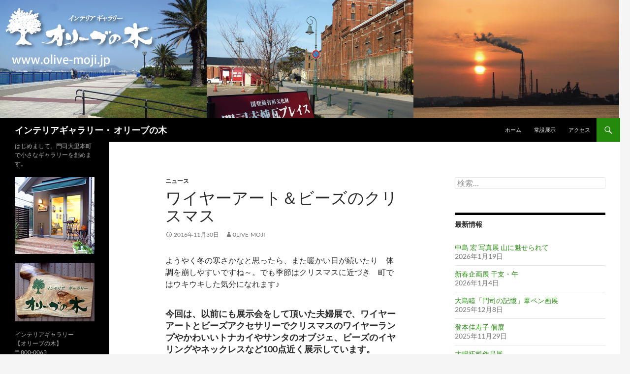

--- FILE ---
content_type: text/html; charset=UTF-8
request_url: http://www.olive-moji.jp/20161130.html/
body_size: 13507
content:
<!DOCTYPE html>
<!--[if IE 7]>
<html class="ie ie7" lang="ja">
<![endif]-->
<!--[if IE 8]>
<html class="ie ie8" lang="ja">
<![endif]-->
<!--[if !(IE 7) & !(IE 8)]><!-->
<html lang="ja">
<!--<![endif]-->
<head>
	<meta charset="UTF-8">
	<meta name="viewport" content="width=device-width">
	<title>ワイヤーアート＆ビーズのクリスマス | インテリアギャラリー・ オリーブの木</title>
	<link rel="profile" href="https://gmpg.org/xfn/11">
	<link rel="pingback" href="http://www.olive-moji.jp/wp/xmlrpc.php">
	<!--[if lt IE 9]>
	<script src="http://www.olive-moji.jp/wp/wp-content/themes/twentyfourteen/js/html5.js?ver=3.7.0"></script>
	<![endif]-->
	<meta name='robots' content='max-image-preview:large' />
<link rel="alternate" type="application/rss+xml" title="インテリアギャラリー・ オリーブの木 &raquo; フィード" href="http://www.olive-moji.jp/feed/" />
<link rel="alternate" type="application/rss+xml" title="インテリアギャラリー・ オリーブの木 &raquo; コメントフィード" href="http://www.olive-moji.jp/comments/feed/" />
<script>
window._wpemojiSettings = {"baseUrl":"https:\/\/s.w.org\/images\/core\/emoji\/14.0.0\/72x72\/","ext":".png","svgUrl":"https:\/\/s.w.org\/images\/core\/emoji\/14.0.0\/svg\/","svgExt":".svg","source":{"concatemoji":"http:\/\/www.olive-moji.jp\/wp\/wp-includes\/js\/wp-emoji-release.min.js?ver=6.3.7"}};
/*! This file is auto-generated */
!function(i,n){var o,s,e;function c(e){try{var t={supportTests:e,timestamp:(new Date).valueOf()};sessionStorage.setItem(o,JSON.stringify(t))}catch(e){}}function p(e,t,n){e.clearRect(0,0,e.canvas.width,e.canvas.height),e.fillText(t,0,0);var t=new Uint32Array(e.getImageData(0,0,e.canvas.width,e.canvas.height).data),r=(e.clearRect(0,0,e.canvas.width,e.canvas.height),e.fillText(n,0,0),new Uint32Array(e.getImageData(0,0,e.canvas.width,e.canvas.height).data));return t.every(function(e,t){return e===r[t]})}function u(e,t,n){switch(t){case"flag":return n(e,"\ud83c\udff3\ufe0f\u200d\u26a7\ufe0f","\ud83c\udff3\ufe0f\u200b\u26a7\ufe0f")?!1:!n(e,"\ud83c\uddfa\ud83c\uddf3","\ud83c\uddfa\u200b\ud83c\uddf3")&&!n(e,"\ud83c\udff4\udb40\udc67\udb40\udc62\udb40\udc65\udb40\udc6e\udb40\udc67\udb40\udc7f","\ud83c\udff4\u200b\udb40\udc67\u200b\udb40\udc62\u200b\udb40\udc65\u200b\udb40\udc6e\u200b\udb40\udc67\u200b\udb40\udc7f");case"emoji":return!n(e,"\ud83e\udef1\ud83c\udffb\u200d\ud83e\udef2\ud83c\udfff","\ud83e\udef1\ud83c\udffb\u200b\ud83e\udef2\ud83c\udfff")}return!1}function f(e,t,n){var r="undefined"!=typeof WorkerGlobalScope&&self instanceof WorkerGlobalScope?new OffscreenCanvas(300,150):i.createElement("canvas"),a=r.getContext("2d",{willReadFrequently:!0}),o=(a.textBaseline="top",a.font="600 32px Arial",{});return e.forEach(function(e){o[e]=t(a,e,n)}),o}function t(e){var t=i.createElement("script");t.src=e,t.defer=!0,i.head.appendChild(t)}"undefined"!=typeof Promise&&(o="wpEmojiSettingsSupports",s=["flag","emoji"],n.supports={everything:!0,everythingExceptFlag:!0},e=new Promise(function(e){i.addEventListener("DOMContentLoaded",e,{once:!0})}),new Promise(function(t){var n=function(){try{var e=JSON.parse(sessionStorage.getItem(o));if("object"==typeof e&&"number"==typeof e.timestamp&&(new Date).valueOf()<e.timestamp+604800&&"object"==typeof e.supportTests)return e.supportTests}catch(e){}return null}();if(!n){if("undefined"!=typeof Worker&&"undefined"!=typeof OffscreenCanvas&&"undefined"!=typeof URL&&URL.createObjectURL&&"undefined"!=typeof Blob)try{var e="postMessage("+f.toString()+"("+[JSON.stringify(s),u.toString(),p.toString()].join(",")+"));",r=new Blob([e],{type:"text/javascript"}),a=new Worker(URL.createObjectURL(r),{name:"wpTestEmojiSupports"});return void(a.onmessage=function(e){c(n=e.data),a.terminate(),t(n)})}catch(e){}c(n=f(s,u,p))}t(n)}).then(function(e){for(var t in e)n.supports[t]=e[t],n.supports.everything=n.supports.everything&&n.supports[t],"flag"!==t&&(n.supports.everythingExceptFlag=n.supports.everythingExceptFlag&&n.supports[t]);n.supports.everythingExceptFlag=n.supports.everythingExceptFlag&&!n.supports.flag,n.DOMReady=!1,n.readyCallback=function(){n.DOMReady=!0}}).then(function(){return e}).then(function(){var e;n.supports.everything||(n.readyCallback(),(e=n.source||{}).concatemoji?t(e.concatemoji):e.wpemoji&&e.twemoji&&(t(e.twemoji),t(e.wpemoji)))}))}((window,document),window._wpemojiSettings);
</script>
<style>
img.wp-smiley,
img.emoji {
	display: inline !important;
	border: none !important;
	box-shadow: none !important;
	height: 1em !important;
	width: 1em !important;
	margin: 0 0.07em !important;
	vertical-align: -0.1em !important;
	background: none !important;
	padding: 0 !important;
}
</style>
	<link rel='stylesheet' id='wp-block-library-css' href='http://www.olive-moji.jp/wp/wp-includes/css/dist/block-library/style.min.css?ver=6.3.7' media='all' />
<style id='wp-block-library-theme-inline-css'>
.wp-block-audio figcaption{color:#555;font-size:13px;text-align:center}.is-dark-theme .wp-block-audio figcaption{color:hsla(0,0%,100%,.65)}.wp-block-audio{margin:0 0 1em}.wp-block-code{border:1px solid #ccc;border-radius:4px;font-family:Menlo,Consolas,monaco,monospace;padding:.8em 1em}.wp-block-embed figcaption{color:#555;font-size:13px;text-align:center}.is-dark-theme .wp-block-embed figcaption{color:hsla(0,0%,100%,.65)}.wp-block-embed{margin:0 0 1em}.blocks-gallery-caption{color:#555;font-size:13px;text-align:center}.is-dark-theme .blocks-gallery-caption{color:hsla(0,0%,100%,.65)}.wp-block-image figcaption{color:#555;font-size:13px;text-align:center}.is-dark-theme .wp-block-image figcaption{color:hsla(0,0%,100%,.65)}.wp-block-image{margin:0 0 1em}.wp-block-pullquote{border-bottom:4px solid;border-top:4px solid;color:currentColor;margin-bottom:1.75em}.wp-block-pullquote cite,.wp-block-pullquote footer,.wp-block-pullquote__citation{color:currentColor;font-size:.8125em;font-style:normal;text-transform:uppercase}.wp-block-quote{border-left:.25em solid;margin:0 0 1.75em;padding-left:1em}.wp-block-quote cite,.wp-block-quote footer{color:currentColor;font-size:.8125em;font-style:normal;position:relative}.wp-block-quote.has-text-align-right{border-left:none;border-right:.25em solid;padding-left:0;padding-right:1em}.wp-block-quote.has-text-align-center{border:none;padding-left:0}.wp-block-quote.is-large,.wp-block-quote.is-style-large,.wp-block-quote.is-style-plain{border:none}.wp-block-search .wp-block-search__label{font-weight:700}.wp-block-search__button{border:1px solid #ccc;padding:.375em .625em}:where(.wp-block-group.has-background){padding:1.25em 2.375em}.wp-block-separator.has-css-opacity{opacity:.4}.wp-block-separator{border:none;border-bottom:2px solid;margin-left:auto;margin-right:auto}.wp-block-separator.has-alpha-channel-opacity{opacity:1}.wp-block-separator:not(.is-style-wide):not(.is-style-dots){width:100px}.wp-block-separator.has-background:not(.is-style-dots){border-bottom:none;height:1px}.wp-block-separator.has-background:not(.is-style-wide):not(.is-style-dots){height:2px}.wp-block-table{margin:0 0 1em}.wp-block-table td,.wp-block-table th{word-break:normal}.wp-block-table figcaption{color:#555;font-size:13px;text-align:center}.is-dark-theme .wp-block-table figcaption{color:hsla(0,0%,100%,.65)}.wp-block-video figcaption{color:#555;font-size:13px;text-align:center}.is-dark-theme .wp-block-video figcaption{color:hsla(0,0%,100%,.65)}.wp-block-video{margin:0 0 1em}.wp-block-template-part.has-background{margin-bottom:0;margin-top:0;padding:1.25em 2.375em}
</style>
<style id='classic-theme-styles-inline-css'>
/*! This file is auto-generated */
.wp-block-button__link{color:#fff;background-color:#32373c;border-radius:9999px;box-shadow:none;text-decoration:none;padding:calc(.667em + 2px) calc(1.333em + 2px);font-size:1.125em}.wp-block-file__button{background:#32373c;color:#fff;text-decoration:none}
</style>
<style id='global-styles-inline-css'>
body{--wp--preset--color--black: #000;--wp--preset--color--cyan-bluish-gray: #abb8c3;--wp--preset--color--white: #fff;--wp--preset--color--pale-pink: #f78da7;--wp--preset--color--vivid-red: #cf2e2e;--wp--preset--color--luminous-vivid-orange: #ff6900;--wp--preset--color--luminous-vivid-amber: #fcb900;--wp--preset--color--light-green-cyan: #7bdcb5;--wp--preset--color--vivid-green-cyan: #00d084;--wp--preset--color--pale-cyan-blue: #8ed1fc;--wp--preset--color--vivid-cyan-blue: #0693e3;--wp--preset--color--vivid-purple: #9b51e0;--wp--preset--color--green: #24890d;--wp--preset--color--dark-gray: #2b2b2b;--wp--preset--color--medium-gray: #767676;--wp--preset--color--light-gray: #f5f5f5;--wp--preset--gradient--vivid-cyan-blue-to-vivid-purple: linear-gradient(135deg,rgba(6,147,227,1) 0%,rgb(155,81,224) 100%);--wp--preset--gradient--light-green-cyan-to-vivid-green-cyan: linear-gradient(135deg,rgb(122,220,180) 0%,rgb(0,208,130) 100%);--wp--preset--gradient--luminous-vivid-amber-to-luminous-vivid-orange: linear-gradient(135deg,rgba(252,185,0,1) 0%,rgba(255,105,0,1) 100%);--wp--preset--gradient--luminous-vivid-orange-to-vivid-red: linear-gradient(135deg,rgba(255,105,0,1) 0%,rgb(207,46,46) 100%);--wp--preset--gradient--very-light-gray-to-cyan-bluish-gray: linear-gradient(135deg,rgb(238,238,238) 0%,rgb(169,184,195) 100%);--wp--preset--gradient--cool-to-warm-spectrum: linear-gradient(135deg,rgb(74,234,220) 0%,rgb(151,120,209) 20%,rgb(207,42,186) 40%,rgb(238,44,130) 60%,rgb(251,105,98) 80%,rgb(254,248,76) 100%);--wp--preset--gradient--blush-light-purple: linear-gradient(135deg,rgb(255,206,236) 0%,rgb(152,150,240) 100%);--wp--preset--gradient--blush-bordeaux: linear-gradient(135deg,rgb(254,205,165) 0%,rgb(254,45,45) 50%,rgb(107,0,62) 100%);--wp--preset--gradient--luminous-dusk: linear-gradient(135deg,rgb(255,203,112) 0%,rgb(199,81,192) 50%,rgb(65,88,208) 100%);--wp--preset--gradient--pale-ocean: linear-gradient(135deg,rgb(255,245,203) 0%,rgb(182,227,212) 50%,rgb(51,167,181) 100%);--wp--preset--gradient--electric-grass: linear-gradient(135deg,rgb(202,248,128) 0%,rgb(113,206,126) 100%);--wp--preset--gradient--midnight: linear-gradient(135deg,rgb(2,3,129) 0%,rgb(40,116,252) 100%);--wp--preset--font-size--small: 13px;--wp--preset--font-size--medium: 20px;--wp--preset--font-size--large: 36px;--wp--preset--font-size--x-large: 42px;--wp--preset--spacing--20: 0.44rem;--wp--preset--spacing--30: 0.67rem;--wp--preset--spacing--40: 1rem;--wp--preset--spacing--50: 1.5rem;--wp--preset--spacing--60: 2.25rem;--wp--preset--spacing--70: 3.38rem;--wp--preset--spacing--80: 5.06rem;--wp--preset--shadow--natural: 6px 6px 9px rgba(0, 0, 0, 0.2);--wp--preset--shadow--deep: 12px 12px 50px rgba(0, 0, 0, 0.4);--wp--preset--shadow--sharp: 6px 6px 0px rgba(0, 0, 0, 0.2);--wp--preset--shadow--outlined: 6px 6px 0px -3px rgba(255, 255, 255, 1), 6px 6px rgba(0, 0, 0, 1);--wp--preset--shadow--crisp: 6px 6px 0px rgba(0, 0, 0, 1);}:where(.is-layout-flex){gap: 0.5em;}:where(.is-layout-grid){gap: 0.5em;}body .is-layout-flow > .alignleft{float: left;margin-inline-start: 0;margin-inline-end: 2em;}body .is-layout-flow > .alignright{float: right;margin-inline-start: 2em;margin-inline-end: 0;}body .is-layout-flow > .aligncenter{margin-left: auto !important;margin-right: auto !important;}body .is-layout-constrained > .alignleft{float: left;margin-inline-start: 0;margin-inline-end: 2em;}body .is-layout-constrained > .alignright{float: right;margin-inline-start: 2em;margin-inline-end: 0;}body .is-layout-constrained > .aligncenter{margin-left: auto !important;margin-right: auto !important;}body .is-layout-constrained > :where(:not(.alignleft):not(.alignright):not(.alignfull)){max-width: var(--wp--style--global--content-size);margin-left: auto !important;margin-right: auto !important;}body .is-layout-constrained > .alignwide{max-width: var(--wp--style--global--wide-size);}body .is-layout-flex{display: flex;}body .is-layout-flex{flex-wrap: wrap;align-items: center;}body .is-layout-flex > *{margin: 0;}body .is-layout-grid{display: grid;}body .is-layout-grid > *{margin: 0;}:where(.wp-block-columns.is-layout-flex){gap: 2em;}:where(.wp-block-columns.is-layout-grid){gap: 2em;}:where(.wp-block-post-template.is-layout-flex){gap: 1.25em;}:where(.wp-block-post-template.is-layout-grid){gap: 1.25em;}.has-black-color{color: var(--wp--preset--color--black) !important;}.has-cyan-bluish-gray-color{color: var(--wp--preset--color--cyan-bluish-gray) !important;}.has-white-color{color: var(--wp--preset--color--white) !important;}.has-pale-pink-color{color: var(--wp--preset--color--pale-pink) !important;}.has-vivid-red-color{color: var(--wp--preset--color--vivid-red) !important;}.has-luminous-vivid-orange-color{color: var(--wp--preset--color--luminous-vivid-orange) !important;}.has-luminous-vivid-amber-color{color: var(--wp--preset--color--luminous-vivid-amber) !important;}.has-light-green-cyan-color{color: var(--wp--preset--color--light-green-cyan) !important;}.has-vivid-green-cyan-color{color: var(--wp--preset--color--vivid-green-cyan) !important;}.has-pale-cyan-blue-color{color: var(--wp--preset--color--pale-cyan-blue) !important;}.has-vivid-cyan-blue-color{color: var(--wp--preset--color--vivid-cyan-blue) !important;}.has-vivid-purple-color{color: var(--wp--preset--color--vivid-purple) !important;}.has-black-background-color{background-color: var(--wp--preset--color--black) !important;}.has-cyan-bluish-gray-background-color{background-color: var(--wp--preset--color--cyan-bluish-gray) !important;}.has-white-background-color{background-color: var(--wp--preset--color--white) !important;}.has-pale-pink-background-color{background-color: var(--wp--preset--color--pale-pink) !important;}.has-vivid-red-background-color{background-color: var(--wp--preset--color--vivid-red) !important;}.has-luminous-vivid-orange-background-color{background-color: var(--wp--preset--color--luminous-vivid-orange) !important;}.has-luminous-vivid-amber-background-color{background-color: var(--wp--preset--color--luminous-vivid-amber) !important;}.has-light-green-cyan-background-color{background-color: var(--wp--preset--color--light-green-cyan) !important;}.has-vivid-green-cyan-background-color{background-color: var(--wp--preset--color--vivid-green-cyan) !important;}.has-pale-cyan-blue-background-color{background-color: var(--wp--preset--color--pale-cyan-blue) !important;}.has-vivid-cyan-blue-background-color{background-color: var(--wp--preset--color--vivid-cyan-blue) !important;}.has-vivid-purple-background-color{background-color: var(--wp--preset--color--vivid-purple) !important;}.has-black-border-color{border-color: var(--wp--preset--color--black) !important;}.has-cyan-bluish-gray-border-color{border-color: var(--wp--preset--color--cyan-bluish-gray) !important;}.has-white-border-color{border-color: var(--wp--preset--color--white) !important;}.has-pale-pink-border-color{border-color: var(--wp--preset--color--pale-pink) !important;}.has-vivid-red-border-color{border-color: var(--wp--preset--color--vivid-red) !important;}.has-luminous-vivid-orange-border-color{border-color: var(--wp--preset--color--luminous-vivid-orange) !important;}.has-luminous-vivid-amber-border-color{border-color: var(--wp--preset--color--luminous-vivid-amber) !important;}.has-light-green-cyan-border-color{border-color: var(--wp--preset--color--light-green-cyan) !important;}.has-vivid-green-cyan-border-color{border-color: var(--wp--preset--color--vivid-green-cyan) !important;}.has-pale-cyan-blue-border-color{border-color: var(--wp--preset--color--pale-cyan-blue) !important;}.has-vivid-cyan-blue-border-color{border-color: var(--wp--preset--color--vivid-cyan-blue) !important;}.has-vivid-purple-border-color{border-color: var(--wp--preset--color--vivid-purple) !important;}.has-vivid-cyan-blue-to-vivid-purple-gradient-background{background: var(--wp--preset--gradient--vivid-cyan-blue-to-vivid-purple) !important;}.has-light-green-cyan-to-vivid-green-cyan-gradient-background{background: var(--wp--preset--gradient--light-green-cyan-to-vivid-green-cyan) !important;}.has-luminous-vivid-amber-to-luminous-vivid-orange-gradient-background{background: var(--wp--preset--gradient--luminous-vivid-amber-to-luminous-vivid-orange) !important;}.has-luminous-vivid-orange-to-vivid-red-gradient-background{background: var(--wp--preset--gradient--luminous-vivid-orange-to-vivid-red) !important;}.has-very-light-gray-to-cyan-bluish-gray-gradient-background{background: var(--wp--preset--gradient--very-light-gray-to-cyan-bluish-gray) !important;}.has-cool-to-warm-spectrum-gradient-background{background: var(--wp--preset--gradient--cool-to-warm-spectrum) !important;}.has-blush-light-purple-gradient-background{background: var(--wp--preset--gradient--blush-light-purple) !important;}.has-blush-bordeaux-gradient-background{background: var(--wp--preset--gradient--blush-bordeaux) !important;}.has-luminous-dusk-gradient-background{background: var(--wp--preset--gradient--luminous-dusk) !important;}.has-pale-ocean-gradient-background{background: var(--wp--preset--gradient--pale-ocean) !important;}.has-electric-grass-gradient-background{background: var(--wp--preset--gradient--electric-grass) !important;}.has-midnight-gradient-background{background: var(--wp--preset--gradient--midnight) !important;}.has-small-font-size{font-size: var(--wp--preset--font-size--small) !important;}.has-medium-font-size{font-size: var(--wp--preset--font-size--medium) !important;}.has-large-font-size{font-size: var(--wp--preset--font-size--large) !important;}.has-x-large-font-size{font-size: var(--wp--preset--font-size--x-large) !important;}
.wp-block-navigation a:where(:not(.wp-element-button)){color: inherit;}
:where(.wp-block-post-template.is-layout-flex){gap: 1.25em;}:where(.wp-block-post-template.is-layout-grid){gap: 1.25em;}
:where(.wp-block-columns.is-layout-flex){gap: 2em;}:where(.wp-block-columns.is-layout-grid){gap: 2em;}
.wp-block-pullquote{font-size: 1.5em;line-height: 1.6;}
</style>
<link rel='stylesheet' id='biz-cal-style-css' href='http://www.olive-moji.jp/wp/wp-content/plugins/biz-calendar/biz-cal.css?ver=2.2.0' media='all' />
<link rel='stylesheet' id='twentyfourteen-lato-css' href='http://www.olive-moji.jp/wp/wp-content/themes/twentyfourteen/fonts/font-lato.css?ver=20230328' media='all' />
<link rel='stylesheet' id='genericons-css' href='http://www.olive-moji.jp/wp/wp-content/themes/twentyfourteen/genericons/genericons.css?ver=3.0.3' media='all' />
<link rel='stylesheet' id='twentyfourteen-style-css' href='http://www.olive-moji.jp/wp/wp-content/themes/twentyfourteen/style.css?ver=20230808' media='all' />
<link rel='stylesheet' id='twentyfourteen-block-style-css' href='http://www.olive-moji.jp/wp/wp-content/themes/twentyfourteen/css/blocks.css?ver=20230630' media='all' />
<!--[if lt IE 9]>
<link rel='stylesheet' id='twentyfourteen-ie-css' href='http://www.olive-moji.jp/wp/wp-content/themes/twentyfourteen/css/ie.css?ver=20140711' media='all' />
<![endif]-->
<script src='http://www.olive-moji.jp/wp/wp-includes/js/jquery/jquery.min.js?ver=3.7.0' id='jquery-core-js'></script>
<script src='http://www.olive-moji.jp/wp/wp-includes/js/jquery/jquery-migrate.min.js?ver=3.4.1' id='jquery-migrate-js'></script>
<script id='biz-cal-script-js-extra'>
var bizcalOptions = {"holiday_title":"\u4f11\u65e5","temp_holidays":"2015-04-12\r\n2015-04-29\r\n2015-04-30\r\n2015-05-01\r\n2015-05-02\r\n2015-05-03\r\n2015-05-06\r\n2015-08-08\r\n2015-08-09\r\n2015-08-12\r\n2015-08-13\r\n2015-08-14\r\n2015-08-15\r\n2015-08-16\r\n2015-10-09\r\n2015-10-10\r\n2015-10-11\r\n2015-10-12\r\n2015-10-13\r\n2015-12-30\r\n2015-12-31\r\n2016-01-01\r\n2016-01-02\r\n2016-01-03\r\n2016-01-06\r\n2016-08-12\r\n2016-08-13\r\n2016-08-14\r\n2016-08-15\r\n2016-08-17\r\n2016-08-18\r\n2016-08-19\r\n2016-08-20\r\n2016-08-21\r\n2016-08-22\r\n2016-08-23\r\n2016-12-24\r\n2016-12-25\r\n2016-12-28\r\n2016-12-29\r\n2016-12-30\r\n2016-12-31\r\n2017-01-01\r\n2017-01-02\r\n2017-01-03\r\n2017-01-04\r\n2017-01-05\r\n2017-01-0\r\n2020-12-30\r\n2020-12-31\r\n2022-07-24\r\n2022-07-25\r\n2022-07-26\r\n2022-07-27\r\n2022-07-28\r\n2022-07-29\r\n2022-07-30\r\n2022-07-31\r\n2022-08-01\r\n2022-08-02\r\n2022-08-07\r\n2022-08-08\r\n2022-08-09\r\n2022-08-11\r\n2022-08-12\r\n2022-08-13\r\n2022-08-14\r\n2022-08-15\r\n2022-08-16\r\n2023-08-13\r\n2023-08-14\r\n2023-08-15\r\n2023-08-16\r\n2023-08-17\r\n2023-08-18\r\n2023-08-19\r\n2023-08-20\r\n2023-08-27\r\n2023-09-03\r\n2023-09-10\r\n2023-09-17\r\n2023-09-18\r\n2023-09-19\r\n2024-08-04\r\n2024-08-12\r\n2024-08-13\r\n2024-08-14\r\n2024-08-15\r\n2024-08-16\r\n2024-08-17\r\n2024-08-18\r\n2024-08-25\r\n2024-09-01\r\n2024-09-08\r\n2024-09-23\r\n2024-09-29\r\n2024-10-06\r\n2024-10-13\r\n2024-10-20\r\n2024-10-27\r\n2024-11-03\r\n2024-12-08\r\n2024-12-15\r\n2024-12-22\r\n2024-12-23\r\n2024-12-24\r\n2024-12-25\r\n2024-12-26\r\n2024-12-27\r\n2024-12-28\r\n2024-12-29\r\n2024-12-30\r\n2024-12-31\r\n2025-02-02\r\n2025-02-09\r\n2025-02-16\r\n2025-03-02\r\n2025-03-09\r\n2025-03-16\r\n2025-03-30\r\n2025-04-06\r\n2025-04-13\r\n2025-04-20\r\n2025-04-27\r\n2025-05-04\r\n2025-05-11\r\n2025-05-18\r\n2025-05-25\r\n2025-06-01\r\n2025-06-08\r\n2025-06-15\r\n2025-06-22\r\n2025-06-29\r\n2025-07-06\r\n2025-07-13\r\n2025-07-20\r\n2025-07-21\r\n2025-07-27\r\n2025-12-27\r\n2025-12-28\r\n2025-12-29\r\n2025-12-30\r\n2025-12-31\r\n\r\n\r\n","temp_weekdays":"2015-06-23\r\n2016-02-22\r\n","eventday_title":"\u30a4\u30d9\u30f3\u30c8\u958b\u50ac\u65e5","eventday_url":"","eventdays":"2015-05-20\r\n2015-05-23\r\n2015-05-24\r\n2015-05-27\r\n2015-05-28\r\n2015-05-29\r\n2015-05-30\r\n\r\n2015-08-20\r\n2015-08-21\r\n2015-08-22\r\n2015-08-23\r\n2015-05-31\r\n2015-06-03\r\n2015-06-04\r\n2015-06-05\r\n2015-06-06\r\n2015-06-07\r\n2015-06-17\r\n2015-06-18\r\n2015-06-19\r\n2015-06-20\r\n2015-06-23\r\n2015-06-24\r\n2015-06-25\r\n2015-06-26\r\n2015-06-27\r\n2015-06-28\r\n2015-07-24\r\n2015-07-25\r\n2015-09-02\r\n2015-09-03\r\n2015-09-04\r\n2015-09-05\r\n2015-09-06\r\n2015-09-08\r\n2015-09-09\r\n2015-09-10\r\n2015-09-11\r\n2015-09-12\r\n2015-09-13\r\n2015-09-17\r\n2015-09-18\r\n2015-09-19\r\n2015-09-20\r\n2015-09-22\r\n2015-09-23\r\n2015-09-24\r\n2015-09-25\r\n2015-09-26\r\n2015-09-27\r\n2015-10-17\r\n2015-10-28\r\n2015-10-29\r\n2015-10-30\r\n2015-10-31\r\n2015-11-01\r\n2015-11-05\r\n2015-11-06\r\n2015-11-07\r\n2015-11-08\r\n2015-11-10\r\n2015-11-11\r\n2015-11-12\r\n2015-11-13\r\n2015-11-14\r\n2015-11-15\r\n2015-11-22\r\n2015-11-26\r\n2015-11-27\r\n2015-11-28\r\n2015-11-29\r\n2015-12-09\r\n2015-12-10\r\n2015-12-11\r\n2015-12-12\r\n2015-12-13\r\n2015-12-18\r\n2015-12-19\r\n2015-12-20\r\n2015-12-23\r\n2016-01-23\r\n2016-02-18\r\n2016-02-19\r\n2016-02-20\r\n2016-02-21\r\n2016-02-22\r\n2016-02-23\r\n2016-02-24\r\n2016-02-25\r\n2016-02-26\r\n2016-02-27\r\n2016-02-28\r\n2016-03-09\r\n2016-03-10\r\n2016-03-11\r\n2016-03-12\r\n2016-03-13\r\n2016-04-15\r\n2016-04-16\r\n2016-04-17\r\n2016-04-19\r\n2016-04-20\r\n2016-04-21\r\n2016-04-22\r\n2016-04-23\r\n2016-04-24\r\n2016-04-27\r\n2016-04-28\r\n2016-04-29\r\n2016-05-04\r\n2016-05-05\r\n2016-05-06\r\n2016-05-07\r\n2016-05-08\r\n2016-05-11\r\n2016-05-12\r\n2016-05-13\r\n2016-05-14\r\n2016-05-15\r\n2016-05-18\r\n2016-05-19\r\n2016-05-20\r\n2016-05-21\r\n2016-05-22\r\n2016-06-03\r\n2016-06-04\r\n2016-06-05\r\n2016-06-08\r\n2016-06-09\r\n2016-06-10\r\n2016-06-11\r\n2016-06-12\r\n2016-06-14\r\n2016-06-15\r\n2016-06-16\r\n2016-06-17\r\n2016-06-18\r\n2016-06-19\r\n2016-07-06\r\n2016-07-07\r\n2016-07-08\r\n2016-07-09\r\n2016-07-10\r\n2016-07-12\r\n2016-07-13\r\n2016-07-14\r\n2016-07-15\r\n2016-07-16\r\n2016-07-17\r\n2016-07-21\r\n2016-07-22\r\n2016-07-28\r\n2016-08-03\r\n2016-08-04\r\n2016-08-05\r\n2016-08-06\r\n2016-08-07\r\n2016-08-23\r\n2016-08-25\r\n2016-08-26\r\n2016-08-31\r\n2016-09-01\r\n2016-09-02\r\n2016-09-03\r\n2016-09-04\r\n2016-09-07\r\n2016-09-08\r\n2016-09-09\r\n2016-09-10\r\n2016-09-11\r\n2016-09-13\r\n2016-09-14\r\n2016-09-15\r\n2016-09-16\r\n2016-09-17\r\n2016-09-18\r\n2016-09-22\r\n2016-09-23\r\n2016-09-28\r\n2016-09-29\r\n2016-09-30\r\n2016-10-01\r\n2016-10-02\r\n2016-10-05\r\n2016-10-06\r\n2016-10-07\r\n2016-10-08\r\n2016-10-09\r\n2016-10-11\r\n2016-10-12\r\n2016-10-13\r\n2016-10-14\r\n2016-10-15\r\n2016-10-16\r\n2016-10-26\r\n2016-10-27\r\n2016-10-28\r\n2016-10-29\r\n2016-10-30\r\n2016-10-31\r\n2016-11-01\r\n2016-11-02\r\n2016-11-03\r\n2016-11-04\r\n2016-11-05\r\n2016-11-06\r\n2016-11-10\r\n2016-11-11\r\n2016-11-12\r\n2016-11-13\r\n2016-11-15\r\n2016-11-16\r\n2016-11-17\r\n2016-11-24\r\n2016-11-25\r\n2016-11-18\r\n2016-11-19\r\n2016-11-20\r\n2016-11-30\r\n2016-12-01\r\n2016-12-02\r\n2016-12-03\r\n2016-12-04\r\n2016-12-13\r\n2016-12-14\r\n2016-12-15\r\n2016-12-16\r\n2016-12-17\r\n2016-12-18\r\n2016-12-23\r\n2017-01-18\r\n2017-01-19\r\n2017-01-20\r\n2017-01-21\r\n2017-01-22\r\n2017-01-25\r\n2017-01-26\r\n2017-01-27\r\n2017-01-28\r\n2017-01-29\r\n2017-02-10\r\n2017-02-11\r\n2017-02-12\r\n2017-02-16\r\n2017-02-17\r\n2017-02-22\r\n2017-02-23\r\n2017-02-24\r\n2017-02-25\r\n2017-02-26\r\n2017-02-28\r\n2017-03-01\r\n2017-03-02\r\n2017-03-03\r\n2017-03-04\r\n2017-03-05\r\n2017-03-15\r\n2017-03-16\r\n2017-03-17\r\n2017-03-18\r\n2017-03-19\r\n2017-03-23\r\n2017-03-24\r\n2017-04-07\r\n2017-04-08\r\n2017-04-09\r\n2017-04-19\r\n2017-04-20\r\n2017-04-21\r\n2017-04-22\r\n2017-04-23\r\n2017-04-27\r\n2017-04-28\r\n2017-05-10\r\n2017-05-11\r\n2017-05-12\r\n2017-05-13\r\n2017-05-14\r\n2017-05-17\r\n2017-05-18\r\n2017-05-19\r\n2017-05-20\r\n2017-05-21\r\n2017-05-25\r\n2017-05-31\r\n2017-06-01\r\n2017-06-02\r\n2017-06-03\r\n2017-06-04\r\n2017-06-07\r\n2017-06-08\r\n2017-06-09\r\n2017-06-10\r\n2017-06-11\r\n2017-06-14\r\n2017-06-15\r\n2017-06-16\r\n2017-06-17\r\n2017-06-18\r\n2017-06-22\r\n2017-06-23\r\n2017-07-05\r\n2017-07-06\r\n2017-07-07\r\n2017-07-08\r\n2017-07-09\r\n2017-07-12\r\n2017-07-13\r\n2017-07-14\r\n2017-07-15\r\n2017-07-16\r\n2017-07-19\r\n2017-07-20\r\n2017-07-21\r\n2017-07-22\r\n2017-07-23\r\n2017-07-27\r\n2017-07-28\r\n2017-09-28\r\n2017-09-22\r\n2017-10-04\r\n2017-10-05\r\n2017-10-06\r\n2017-10-07\r\n2017-10-08\r\n2017-10-11\r\n2017-10-12\r\n2017-10-13\r\n2017-10-14\r\n2017-10-15\r\n2017-10-18\r\n2017-10-19\r\n2017-10-20\r\n2017-10-21\r\n2017-10-22\r\n2017-10-26\r\n2017-10-27\r\n2017-10-31\r\n2017-11-01\r\n2017-11-02\r\n2017-11-03\r\n2017-11-04\r\n2017-11-05\r\n2017-11-07\r\n2017-11-08\r\n2017-11-09\r\n2017-11-10\r\n2017-11-11\r\n2017-11-12\r\n2017-11-15\r\n2017-11-16\r\n2017-11-17\r\n2017-11-18\r\n2017-11-19\r\n2017-11-21\r\n2017-11-24\r\n2017-12-01\r\n2017-12-02\r\n2017-12-03\r\n2017-12-06\r\n2017-12-07\r\n2017-12-08\r\n2017-12-09\r\n2017-12-10\r\n2017-12-13\r\n2017-12-14\r\n2017-12-15\r\n2017-12-16\r\n2017-12-17\r\n2017-12-20\r\n2017-12-21\r\n2017-12-22\r\n2017-12-23\r\n2017-12-24\r\n2018-01-17\r\n2018-01-18\r\n2018-01-19\r\n2018-01-20\r\n2018-01-21\r\n2018-01-26\r\n2018-02-21\r\n2018-02-22\r\n2018-02-23\r\n2018-02-24\r\n2018-02-25\r\n2018-02-27\r\n2018-02-28\r\n2018-03-01\r\n2018-03-02\r\n2018-03-03\r\n2018-03-04\r\n2018-03-14\r\n2018-03-15\r\n2018-03-16\r\n2018-03-17\r\n2018-03-18\r\n2018-03-22\r\n2018-03-23\r\n2018-04-11\r\n2018-04-12\r\n2018-04-13\r\n2018-04-14\r\n2018-04-15\r\n2018-04-19\r\n2018-04-20\r\n2018-04-25\r\n2018-04-26\r\n2018-04-27\r\n2018-04-28\r\n2018-04-29\r\n2018-04-30\r\n2018-05-02\r\n2018-05-03\r\n2018-05-04\r\n2018-05-05\r\n2018-05-06\r\n2018-05-16\r\n2018-05-17\r\n2018-05-18\r\n2018-05-19\r\n2018-05-20\r\n2018-05-24\r\n2018-05-25\r\n2018-05-30\r\n2018-05-31\r\n2018-06-01\r\n2018-06-02\r\n2018-06-03\r\n2018-06-13\r\n2018-06-14\r\n2018-06-15\r\n2018-06-16\r\n2018-06-17\r\n2018-06-20\r\n2018-06-21\r\n2018-06-22\r\n2018-06-23\r\n2018-06-24\r\n2018-06-28\r\n2018-06-29\r\n2018-07-04\r\n2018-07-05\r\n2018-07-06\r\n2018-07-07\r\n2018-07-08\r\n2018-07-11\r\n2018-07-12\r\n2018-07-13\r\n2018-07-14\r\n2018-07-15\r\n2018-07-19\r\n2018-07-20\r\n2018-07-25\r\n2018-07-26\r\n2018-07-27\r\n2018-07-28\r\n2018-07-29\r\n2018-08-01\r\n2018-08-02\r\n2018-08-03\r\n2018-08-04\r\n2018-08-05\r\n2018-08-24\r\n2018-08-29\r\n2018-08-30\r\n2018-08-31\r\n2018-09-01\r\n2018-09-02\r\n2018-09-04\r\n2018-09-05\r\n2018-09-06\r\n2018-09-07\r\n2018-09-08\r\n2018-09-09\r\n2018-09-11\r\n2018-09-12\r\n2018-09-13\r\n2018-09-14\r\n2018-09-15\r\n2018-09-16\r\n2018-09-27\r\n2018-09-28\r\n2019-01-09\r\n2019-01-10\r\n2019-01-11\r\n2019-01-12\r\n2019-01-13\r\n2019-01-16\r\n2019-01-17\r\n2019-01-18\r\n2019-01-19\r\n2019-01-20\r\n2019-01-25\r\n2019-02-06\r\n2019-02-07\r\n2019-02-08\r\n2019-02-09\r\n2019-02-10\r\n2019-02-14\r\n2019-02-20\r\n2019-02-21\r\n2019-02-22\r\n2019-02-23\r\n2019-02-24\r\n2019-02-26\r\n2019-02-27\r\n2019-02-28\r\n2019-03-01\r\n2019-03-02\r\n2019-03-03\r\n2019-03-06\r\n2019-03-07\r\n2019-03-08\r\n2019-03-09\r\n2019-03-10\r\n2019-03-12\r\n2019-03-13\r\n2019-03-14\r\n2019-03-15\r\n2019-03-16\r\n2019-03-17\r\n2019-03-21\r\n2019-03-27\r\n2019-03-28\r\n2019-03-29\r\n2019-03-30\r\n2019-03-31\r\n2019-04-03\r\n2019-04-04\r\n2019-04-05\r\n2019-04-06\r\n2019-04-07\r\n2019-04-10\r\n2019-04-11\r\n2019-04-12\r\n2019-04-13\r\n2019-04-14\r\n2019-04-17\r\n2019-04-18\r\n2019-04-19\r\n2019-04-20\r\n2019-04-21\r\n2019-04-25\r\n2019-04-26\r\n2019-05-01\r\n2019-05-02\r\n2019-05-03\r\n2019-05-04\r\n2019-05-05\r\n2019-05-06\r\n2019-05-08\r\n2019-05-09\r\n2019-05-10\r\n2019-05-11\r\n2019-05-12\r\n2019-05-23\r\n2019-05-24\r\n2019-06-11\r\n2019-06-12\r\n2019-06-13\r\n2019-06-14\r\n2019-06-15\r\n2019-06-16\r\n2019-06-19\r\n2019-06-20\r\n2019-06-21\r\n2019-06-22\r\n2019-06-23\r\n2019-06-27\r\n2019-06-28\r\n2019-07-10\r\n2019-07-11\r\n2019-07-12\r\n2019-07-13\r\n2019-07-14\r\n2019-07-17\r\n2019-07-18\r\n2019-07-19\r\n2019-07-20\r\n2019-07-21\r\n2019-07-25\r\n2019-07-26\r\n2019-08-01\r\n2019-08-02\r\n2019-08-03\r\n2019-08-04\r\n2019-08-07\r\n2019-08-08\r\n2019-08-09\r\n2019-08-10\r\n2019-08-11\r\n2019-08-21\r\n2019-08-22\r\n2019-08-23\r\n2019-08-24\r\n2019-08-25\r\n2019-08-27\r\n2019-08-28\r\n2019-08-29\r\n2019-08-30\r\n2019-08-31\r\n2019-09-01\r\n2019-09-11\r\n2019-09-12\r\n2019-09-13\r\n2019-09-14\r\n2019-09-15\r\n2019-09-18\r\n2019-09-19\r\n2019-09-20\r\n2019-09-21\r\n2019-09-22\r\n2019-09-24\r\n2019-09-25\r\n2019-09-27\r\n2019-09-28\r\n2019-09-29\r\n2019-10-05\r\n2019-10-06\r\n2019-10-09\r\n2019-10-10\r\n2019-10-11\r\n2019-10-12\r\n2019-10-13\r\n2019-10-16\r\n2019-10-17\r\n2019-10-18\r\n2019-10-19\r\n2019-10-20\r\n2019-10-24\r\n2019-10-25\r\n2019-10-30\r\n2019-10-31\r\n2019-11-01\r\n2019-11-02\r\n2019-11-03\r\n2019-11-06\r\n2019-11-07\r\n2019-11-08\r\n2019-11-09\r\n2019-11-10\r\n2019-11-13\r\n2019-11-14\r\n2019-11-15\r\n2019-11-16\r\n2019-11-17\r\n2019-11-23\r\n2019-11-24\r\n2019-11-29\r\n2019-12-04\r\n2019-12-05\r\n2019-12-06\r\n2019-12-07\r\n2019-12-08\r\n2019-12-11\r\n2019-12-12\r\n2019-12-13\r\n2019-12-14\r\n2019-12-15\r\n2019-12-21\r\n2019-12-22\r\n2019-12-26\r\n2019-12-27\r\n2020-01-08\r\n2020-01-09\r\n2020-01-10\r\n2020-01-11\r\n2020-01-12\r\n2020-01-15\r\n2020-01-16\r\n2020-01-17\r\n2020-01-18\r\n2020-01-19\r\n2020-01-23\r\n2020-01-24\r\n2020-02-12\r\n2020-02-13\r\n2020-02-14\r\n2020-02-15\r\n2020-02-16\r\n2020-02-18\r\n2020-02-19\r\n2020-02-20\r\n2020-02-21\r\n2020-02-22\r\n2020-02-23\r\n2020-02-26\r\n2020-02-28\r\n2020-03-04\r\n2020-03-05\r\n2020-03-06\r\n2020-03-07\r\n2020-03-08\r\n2020-03-11\r\n2020-03-12\r\n2020-03-13\r\n2020-03-14\r\n2020-03-15\r\n2020-03-26\r\n2020-03-27\r\n2020-08-21\r\n2020-08-26\r\n2020-08-27\r\n2020-08-28\r\n2020-08-29\r\n2020-08-30\r\n2020-09-02\r\n2020-09-03\r\n2020-09-04\r\n2020-09-05\r\n2020-09-06\r\n2020-09-25\r\n2020-09-30\r\n2020-10-01\r\n2020-10-02\r\n2020-10-03\r\n2020-10-04\r\n2020-10-07\r\n2020-10-08\r\n2020-10-09\r\n2020-10-10\r\n2020-10-11\r\n2020-10-14\r\n2020-10-15\r\n2020-10-16\r\n2020-10-17\r\n2020-10-18\r\n2020-10-21\r\n2020-10-22\r\n2020-10-23\r\n2020-10-24\r\n2020-10-25\r\n2020-10-30\r\n2020-11-04\r\n2020-11-05\r\n2020-11-06\r\n2020-11-07\r\n2020-11-08\r\n2020-11-11\r\n2020-11-12\r\n2020-11-13\r\n2020-11-14\r\n2020-11-15\r\n2020-11-18\r\n2020-11-19\r\n2020-11-20\r\n2020-11-21\r\n2020-11-22\r\n2020-11-27\r\n2020-12-02\r\n2020-12-03\r\n2020-12-04\r\n2020-12-05\r\n2020-12-06\r\n2020-12-09\r\n2020-12-10\r\n2020-12-11\r\n2020-12-12\r\n2020-12-13\r\n2020-12-16\r\n2020-12-17\r\n2020-12-18\r\n2020-12-19\r\n2020-12-20\r\n2020-12-23\r\n2020-12-24\r\n2020-12-25\r\n2020-12-26\r\n2020-12-27\r\n2021-01-06\r\n2021-01-07\r\n2021-01-08\r\n2021-01-09\r\n2021-01-10\r\n2021-01-12\r\n2021-01-13\r\n2021-01-14\r\n2021-01-15\r\n2021-01-16\r\n2021-01-17\r\n2021-01-22\r\n2021-02-10\r\n2021-02-11\r\n2021-02-12\r\n2021-02-13\r\n2021-02-14\r\n2021-02-17\r\n2021-02-18\r\n2021-02-19\r\n2021-02-20\r\n2021-02-21\r\n2021-02-22\r\n2021-02-23\r\n2021-02-26\r\n2021-03-10\r\n2021-03-11\r\n2021-03-12\r\n2021-03-13\r\n2021-03-14\r\n2021-03-17\r\n2021-03-18\r\n2021-03-19\r\n2021-03-20\r\n2021-03-21\r\n2021-03-26\r\n2021-03-27\r\n2021-03-28\r\n2021-03-31\r\n2021-04-01\r\n2021-04-02\r\n2021-04-03\r\n2021-04-04\r\n2021-04-07\r\n2021-04-08\r\n2021-04-09\r\n2021-04-10\r\n2021-04-11\r\n2021-04-14\r\n2021-04-15\r\n2021-04-16\r\n2021-04-17\r\n2021-04-18\r\n2021-04-20\r\n2021-04-21\r\n2021-04-22\r\n2021-04-23\r\n2021-04-24\r\n2021-04-25\r\n2021-04-30\r\n2021-05-05\r\n2021-05-06\r\n2021-05-07\r\n2021-05-08\r\n2021-05-09\r\n2021-05-12\r\n2021-05-13\r\n2021-05-14\r\n2021-05-15\r\n2021-05-16\r\n2021-07-07\r\n2021-07-08\r\n2021-07-09\r\n2021-07-10\r\n2021-07-11\r\n2021-07-13\r\n2021-07-24\r\n2021-07-30\r\n2021-07-31\r\n2021-08-01\r\n2021-08-27\r\n2021-09-01\r\n2021-09-02\r\n2021-09-03\r\n2021-09-04\r\n2021-09-05\r\n2021-09-08\r\n2021-09-09\r\n2021-09-10\r\n2021-09-11\r\n2021-09-12\r\n2021-09-15\r\n2021-09-16\r\n2021-09-17\r\n2021-09-18\r\n2021-09-19\r\n2021-09-24\r\n2021-10-06\r\n2021-10-07\r\n2021-10-08\r\n2021-10-09\r\n2021-10-10\r\n2021-10-13\r\n2021-10-14\r\n2021-10-15\r\n2021-10-16\r\n2021-10-17\r\n2021-10-22\r\n2021-10-24\r\n2021-10-25\r\n2021-10-26\r\n2021-10-27\r\n2021-10-28\r\n2021-10-29\r\n2021-10-30\r\n2021-10-31\r\n2021-11-03\r\n2021-11-04\r\n2021-11-05\r\n2021-11-06\r\n2021-11-07\r\n2021-11-10\r\n2021-11-11\r\n2021-11-12\r\n2021-11-13\r\n2021-11-14\r\n2021-11-17\r\n2021-11-18\r\n2021-11-19\r\n2021-11-20\r\n2021-11-21\r\n2021-11-26\r\n2021-12-01\r\n2021-12-02\r\n2021-12-03\r\n2021-12-04\r\n2021-12-05\r\n2021-12-08\r\n2021-12-09\r\n2021-12-10\r\n2021-12-11\r\n2021-12-12\r\n2021-12-15\r\n2021-12-16\r\n2021-12-17\r\n2021-12-18\r\n2021-12-19\r\n2021-12-24\r\n2022-01-05\r\n2022-01-06\r\n2022-01-07\r\n2022-01-08\r\n2022-01-09\r\n2022-01-11\r\n2022-01-12\r\n2022-01-13\r\n2022-01-14\r\n2022-01-15\r\n2022-01-16\r\n2022-01-28\r\n2022-02-09\r\n2022-02-10\r\n2022-02-11\r\n2022-02-12\r\n2022-02-13\r\n2022-02-16\r\n2022-02-17\r\n2022-02-18\r\n2022-02-19\r\n2022-02-20\r\n2022-02-22\r\n2022-02-23\r\n2022-02-24\r\n2022-02-25\r\n2022-02-26\r\n2022-03-02\r\n2022-03-03\r\n2022-03-04\r\n2022-03-05\r\n2022-03-06\r\n2022-03-09\r\n2022-03-10\r\n2022-03-11\r\n2022-03-12\r\n2022-03-13\r\n2022-03-25\r\n2022-03-26\r\n2022-04-13\r\n2022-04-14\r\n2022-04-15\r\n2022-04-16\r\n2022-04-17\r\n2022-04-22\r\n2022-04-23\r\n2022-04-27\r\n2022-04-28\r\n2022-04-29\r\n2022-04-30\r\n2022-05-01\r\n2022-05-04\r\n2022-05-05\r\n2022-05-06\r\n2022-05-07\r\n2022-05-08\r\n2022-05-18\r\n2022-05-19\r\n2022-05-20\r\n2022-05-21\r\n2022-05-22\r\n2022-05-27\r\n2022-05-28\r\n2022-06-01\r\n2022-06-02\r\n2022-06-03\r\n2022-06-04\r\n2022-06-05\r\n2022-06-08\r\n2022-06-09\r\n2022-06-10\r\n2022-06-11\r\n2022-06-12\r\n2022-06-24\r\n2022-06-25\r\n2022-07-09\r\n2022-07-13\r\n2022-07-14\r\n2022-07-15\r\n2022-07-16\r\n2022-07-17\r\n2022-07-21\r\n2022-07-22\r\n2022-08-24\r\n2022-08-25\r\n2022-08-26\r\n2022-08-27\r\n2022-08-28\r\n2022-08-29\r\n2022-08-30\r\n2022-08-31\r\n2022-09-01\r\n2022-09-02\r\n2022-09-03\r\n2022-09-05\r\n2022-09-06\r\n2022-09-07\r\n2022-09-08\r\n2022-09-09\r\n2022-09-10\r\n2022-09-14\r\n2022-09-15\r\n2022-09-16\r\n2022-09-17\r\n2022-09-18\r\n2022-09-21\r\n2022-09-22\r\n2022-09-23\r\n2022-09-24\r\n2022-09-25\r\n2022-09-30\r\n2022-10-01\r\n2022-10-03\r\n2022-10-04\r\n2022-10-05\r\n2022-10-06\r\n2022-10-07\r\n2022-10-08\r\n2022-10-12\r\n2022-10-13\r\n2022-10-14\r\n2022-10-15\r\n2022-10-16\r\n2022-10-19\r\n2022-10-20\r\n2022-10-21\r\n2022-10-22\r\n2022-10-23\r\n2022-10-28\r\n2022-11-02\r\n2022-11-03\r\n2022-11-04\r\n2022-11-05\r\n2022-11-06\r\n2022-11-07\r\n2022-11-08\r\n2022-11-09\r\n2022-11-10\r\n2022-11-11\r\n2022-11-12\r\n2022-11-18\r\n2022-11-19\r\n2022-11-20\r\n2022-11-21\r\n2022-11-22\r\n2022-11-23\r\n2022-11-24\r\n2022-11-25\r\n2022-11-26\r\n2022-11-30\r\n2022-12-01\r\n2022-12-02\r\n2022-12-03\r\n2022-12-04\r\n2022-12-07\r\n2022-12-08\r\n2022-12-09\r\n2022-12-10\r\n2022-12-11\r\n2022-12-14\r\n2022-12-15\r\n2022-12-16\r\n2022-12-17\r\n2022-12-18\r\n2022-12-23\r\n2023-01-07\r\n2023-01-08\r\n2023-01-09\r\n2023-01-16\r\n2023-01-17\r\n2023-01-18\r\n2023-01-19\r\n2023-01-20\r\n2023-01-21\r\n2023-01-27\r\n2023-01-28\r\n2023-02-13\r\n2023-02-14\r\n2023-02-15\r\n2023-02-16\r\n2023-02-17\r\n2023-02-18\r\n2023-02-19\r\n2023-02-20\r\n2023-02-21\r\n2023-02-22\r\n2023-02-24\r\n2023-02-25\r\n2023-02-27\r\n2023-02-28\r\n2023-03-01\r\n2023-03-02\r\n2023-03-03\r\n2023-03-04\r\n2023-03-08\r\n2023-03-09\r\n2023-03-10\r\n2023-03-11\r\n2023-03-12\r\n2023-03-13\r\n2023-03-14\r\n2023-03-15\r\n2023-03-16\r\n2023-03-17\r\n2023-03-18\r\n2023-03-21\r\n2023-03-24\r\n2023-03-31\r\n2023-04-01\r\n2023-04-02\r\n2023-04-12\r\n2023-04-13\r\n2023-04-14\r\n2023-04-15\r\n2023-04-16\r\n2023-04-19\r\n2023-04-20\r\n2023-04-21\r\n2023-04-22\r\n2023-04-23\r\n2023-04-28\r\n2023-05-01\r\n2023-05-02\r\n2023-05-03\r\n2023-05-04\r\n2023-05-05\r\n2023-05-06\r\n2023-05-24\r\n2023-05-26\r\n2023-05-29\r\n2023-05-30\r\n2023-05-31\r\n2023-06-01\r\n2023-06-02\r\n2023-06-03\r\n2023-06-07\r\n2023-06-08\r\n2023-06-09\r\n2023-06-10\r\n2023-06-11\r\n2023-06-12\r\n2023-06-13\r\n2023-06-14\r\n2023-06-15\r\n2023-06-16\r\n2023-06-17\r\n2023-06-21\r\n2023-06-23\r\n2023-06-28\r\n2023-07-01\r\n2023-07-02\r\n2023-07-03\r\n2023-07-04\r\n2023-07-05\r\n2023-07-06\r\n2023-07-07\r\n2023-07-08\r\n2023-07-09\r\n2023-07-11\r\n2023-07-12\r\n2023-07-13\r\n2023-07-14\r\n2023-07-15\r\n2023-07-18\r\n2023-07-19\r\n2023-07-20\r\n2023-07-21\r\n2023-07-22\r\n2023-07-23\r\n2023-07-27\r\n2023-07-28\r\n2023-08-02\r\n2023-08-04\r\n2023-08-06\r\n2023-08-07\r\n2023-08-08\r\n2023-08-09\r\n2023-08-10\r\n2023-08-11\r\n2023-08-12\r\n2023-08-21\r\n2023-08-22\r\n2023-08-23\r\n2023-08-24\r\n2023-08-25\r\n2023-08-26\r\n2023-08-28\r\n2023-08-29\r\n2023-08-30\r\n2023-08-31\r\n2023-09-01\r\n2023-09-02\r\n2023-09-04\r\n2023-09-05\r\n2023-09-06\r\n2023-09-07\r\n2023-09-08\r\n2023-09-09\r\n2023-09-11\r\n2023-09-12\r\n2023-09-13\r\n2023-09-14\r\n2023-09-15\r\n2023-09-16\r\n2023-09-20\r\n2023-09-21\r\n2023-09-22\r\n2023-09-24\r\n2023-09-25\r\n2023-09-26\r\n2023-09-27\r\n2023-09-28\r\n2023-09-29\r\n2023-09-30\r\n2023-10-02\r\n2023-10-03\r\n2023-10-04\r\n2023-10-05\r\n2023-10-06\r\n2023-10-07\r\n2023-10-09\r\n2023-10-10\r\n2023-10-11\r\n2023-10-12\r\n2023-10-13\r\n2023-10-14\r\n2023-10-18\r\n2023-10-19\r\n2023-10-20\r\n2023-10-21\r\n2023-10-22\r\n2023-10-23\r\n2023-10-24\r\n2023-10-26\r\n2023-10-27\r\n2023-10-31\r\n2023-11-01\r\n2023-11-02\r\n2023-11-03\r\n2023-11-04\r\n2023-11-06\r\n2023-11-07\r\n2023-11-08\r\n2023-11-09\r\n2023-11-10\r\n2023-11-11\r\n2023-11-13\r\n2023-11-14\r\n2023-11-15\r\n2023-11-16\r\n2023-11-17\r\n2023-11-18\r\n2023-11-19\r\n2023-11-21\r\n2023-11-22\r\n2023-11-24\r\n2023-11-27\r\n2023-11-28\r\n2023-11-29\r\n2023-11-30\r\n2023-12-01\r\n2023-12-02\r\n2023-12-04\r\n2023-12-05\r\n2023-12-06\r\n2023-12-07\r\n2023-12-08\r\n2023-12-09\r\n2023-12-11\r\n2023-12-12\r\n2023-12-13\r\n2023-12-14\r\n2023-12-15\r\n2023-12-16\r\n2023-12-19\r\n2023-12-21\r\n2023-12-22\r\n2024-01-05\r\n2024-01-06\r\n2024-01-07\r\n2024-01-08\r\n2024-01-09\r\n2024-01-10\r\n2024-01-11\r\n2024-01-12\r\n2024-01-13\r\n2024-01-17\r\n2024-01-18\r\n2024-01-19\r\n2024-01-20\r\n2024-01-21\r\n2024-01-25\r\n2024-01-26\r\n2024-02-05\r\n2024-02-06\r\n2024-02-07\r\n2024-02-08\r\n2024-02-09\r\n2024-02-10\r\n2024-02-16\r\n2024-02-18\r\n2024-02-19\r\n2024-02-20\r\n2024-02-21\r\n2024-02-22\r\n2024-02-23\r\n2024-02-24\r\n2024-02-25\r\n2024-02-29\r\n2024-03-01\r\n2024-03-02\r\n2024-03-11\r\n2024-03-12\r\n2024-03-13\r\n2024-03-14\r\n2024-03-15\r\n2024-03-16\r\n2024-03-19\r\n2024-03-20\r\n2024-03-21\r\n2024-03-22\r\n2024-03-25\r\n2024-03-26\r\n2024-03-27\r\n2024-03-28\r\n2024-03-29\r\n2024-03-30\r\n2024-04-01\r\n2024-04-02\r\n2024-04-03\r\n2024-04-04\r\n2024-04-05\r\n2024-04-06\r\n2024-04-15\r\n2024-04-16\r\n2024-04-17\r\n2024-04-18\r\n2024-04-19\r\n2024-04-20\r\n2024-04-21\r\n2024-04-25\r\n2024-04-26\r\n2024-05-08\r\n2024-05-09\r\n2024-05-10\r\n2024-05-11\r\n2024-05-12\r\n2024-05-15\r\n2024-05-16\r\n2024-05-17\r\n2024-05-18\r\n2024-06-19\r\n2024-05-24\r\n2024-05-27\r\n2024-06-01\r\n2024-06-02\r\n2024-06-03\r\n2024-06-10\r\n2024-06-11\r\n2024-06-12\r\n2024-06-13\r\n2024-06-14\r\n2024-06-15\r\n2024-06-19\r\n2024-06-20\r\n2024-06-21\r\n2024-06-22\r\n2024-06-23\r\n2024-06-27\r\n2024-06-28\r\n2024-07-01\r\n2024-07-02\r\n2024-07-03\r\n2024-07-04\r\n2024-07-05\r\n2024-07-06\r\n2024-07-07\r\n2024-07-08\r\n2024-07-09\r\n2024-07-10\r\n2024-07-15\r\n2024-07-16\r\n2024-07-17\r\n2024-07-18\r\n2024-07-19\r\n2024-07-20\r\n2024-07-25\r\n2024-07-26\r\n2024-07-29\r\n2024-07-30\r\n2024-07-31\r\n2024-08-01\r\n2024-08-02\r\n2024-08-03\r\n\r\n2024-08-05\r\n2024-08-06\r\n2024-08-07\r\n2024-08-08\r\n2024-08-09\r\n2024-08-10\r\n2024-08-22\r\n2024-08-23\r\n2024-09-02\r\n2024-09-03\r\n2024-09-04\r\n2024-09-05\r\n2024-09-06\r\n2024-09-07\r\n2024-09-09\r\n2024-09-10\r\n2024-09-11\r\n2024-09-12\r\n2024-09-13\r\n2024-09-14\r\n2024-09-19\r\n2024-09-20\r\n2024-09-21\r\n2024-09-22\r\n2024-09-30\r\n2024-10-01\r\n2024-10-02\r\n2024-10-03\r\n2024-10-04\r\n2024-10-05\r\n2024-10-07\r\n2024-10-08\r\n2024-10-09\r\n2024-10-10\r\n2024-10-11\r\n2024-10-12\r\n2024-10-24\r\n2024-10-25\r\n2024-10-28\r\n2024-10-29\r\n2024-10-30\r\n2024-10-31\r\n2024-11-01\r\n2024-11-02\r\n2024-11-04\r\n2024-11-05\r\n2024-11-06\r\n2024-11-07\r\n2024-11-08\r\n2024-11-09\r\n2024-11-11\r\n2024-11-12\r\n2024-11-13\r\n2024-11-14\r\n2024-11-15\r\n2024-11-16\r\n2024-11-22\r\n2024-11-26\r\n2024-11-27\r\n2024-11-28\r\n2024-11-29\r\n2024-11-30\r\n2024-12-01\r\n2024-12-09\r\n2024-12-10\r\n2024-12-11\r\n2024-12-12\r\n2024-12-13\r\n2024-12-14\r\n2024-12-16\r\n2024-12-17\r\n2024-12-18\r\n2024-12-19\r\n2024-12-20\r\n2024-12-21\r\n2025-02-17\r\n2025-02-18\r\n2025-02-19\r\n2025-02-20\r\n2025-02-21\r\n2025-02-22\r\n2025-02-23\r\n2025-02-24\r\n2025-02-25\r\n2025-02-28\r\n2025-03-03\r\n2025-03-04\r\n2025-03-05\r\n2025-03-06\r\n2025-03-07\r\n2025-03-08\r\n2025-03-10\r\n2025-03-11\r\n2025-03-12\r\n2025-03-13\r\n2025-03-14\r\n2025-03-15\r\n2025-03-20\r\n2025-03-21\r\n2025-03-22\r\n2025-03-23\r\n2025-03-24\r\n2025-03-25\r\n2025-03-27\r\n2025-03-28\r\n2025-03-31\r\n2025-04-01\r\n2025-04-02\r\n2025-04-03\r\n2025-04-04\r\n2025-04-05\r\n2025-04-07\r\n2025-04-08\r\n2025-04-09\r\n2025-04-10\r\n2025-04-11\r\n2025-04-12\r\n2025-04-14\r\n2025-04-15\r\n2025-04-16\r\n2025-04-17\r\n2025-04-18\r\n2025-04-19\r\n2025-04-23\r\n2025-04-25\r\n2025-04-28\r\n2025-04-29\r\n2025-04-30\r\n2025-05-01\r\n2025-05-02\r\n2025-05-03\r\n2025-05-05\r\n2025-05-06\r\n2025-05-07\r\n2025-05-08\r\n2025-05-09\r\n2025-05-10\r\n2025-05-12\r\n2025-05-13\r\n2025-05-14\r\n2025-05-15\r\n2025-05-16\r\n2025-05-17\r\n2025-05-23\r\n2025-05-26\r\n2025-05-27\r\n2025-05-28\r\n2025-05-29\r\n2025-05-30\r\n2025-05-31\r\n2025-06-02\r\n2025-06-03\r\n2025-06-04\r\n2025-06-05\r\n2025-06-06\r\n2025-06-07\r\n2025-06-16\r\n2025-06-17\r\n2025-06-18\r\n2025-06-19\r\n2025-06-20\r\n2025-06-21\r\n2025-06-27\r\n2025-06-30\r\n2025-07-01\r\n2025-07-02\r\n2025-07-03\r\n2025-07-04\r\n2025-07-07\r\n2025-07-08\r\n2025-07-09\r\n2025-07-10\r\n2025-07-11\r\n2025-07-12\r\n2025-07-25\r\n2025-09-03\r\n2025-09-04\r\n2025-09-05\r\n2025-09-06\r\n2025-09-07\r\n2025-09-08\r\n2025-09-09\r\n2025-09-10\r\n2025-09-11\r\n2025-09-12\r\n2025-09-13\r\n2025-09-15\r\n2025-09-16\r\n2025-09-17\r\n2025-09-18\r\n2025-09-19\r\n2025-09-20\r\n2025-09-22\r\n2025-09-25\r\n2025-09-26\r\n2025-09-29\r\n2025-09-30\r\n2025-10-01\r\n2025-10-02\r\n2025-10-03\r\n2025-10-04\r\n2025-10-06\r\n2025-10-07\r\n2025-10-08\r\n2025-10-09\r\n2025-10-10\r\n2025-10-11\r\n2025-10-13\r\n2025-10-14\r\n2025-10-15\r\n2025-10-16\r\n2025-10-17\r\n2025-10-18\r\n2025-10-23\r\n2025-10-24\r\n2025-10-27\r\n2025-10-28\r\n2025-10-29\r\n2025-10-30\r\n2025-10-31\r\n2025-11-01\r\n2025-11-03\r\n2025-11-04\r\n2025-11-05\r\n2025-11-06\r\n2025-11-07\r\n2025-11-08\r\n2025-11-10\r\n2025-11-11\r\n2025-11-12\r\n2025-11-13\r\n2025-11-14\r\n2025-11-15\r\n2025-11-17\r\n2025-11-18\r\n2025-11-19\r\n2025-11-20\r\n2025-11-21\r\n2025-11-22\r\n2025-11-23\r\n2025-11-27\r\n2025-11-28\r\n2025-12-03\r\n2025-12-04\r\n2025-12-05\r\n2025-12-06\r\n2025-12-07\r\n2025-12-09\r\n2025-12-10\r\n2025-12-11\r\n2025-12-12\r\n2025-12-13\r\n2025-12-14\r\n2025-12-16\r\n2025-12-17\r\n2025-12-18\r\n2025-12-19\r\n2025-12-20\r\n2025-12-26\r\n2026-01-05\r\n2026-01-06\r\n2026-01-07\r\n2026-01-08\r\n2026-01-09\r\n2026-01-10\r\n2026-01-19\r\n2026-01-20\r\n2026-01-21\r\n2026-01-22\r\n2026-01-23\r\n2026-01-24\r\n2026-01-25\r\n2026-01-29\r\n2026-01-30\r\n\r\n","month_limit":"\u5236\u9650\u306a\u3057","nextmonthlimit":"12","prevmonthlimit":"12","plugindir":"http:\/\/www.olive-moji.jp\/wp\/wp-content\/plugins\/biz-calendar\/","national_holiday":""};
</script>
<script src='http://www.olive-moji.jp/wp/wp-content/plugins/biz-calendar/calendar.js?ver=2.2.0' id='biz-cal-script-js'></script>
<link rel="https://api.w.org/" href="http://www.olive-moji.jp/wp-json/" /><link rel="alternate" type="application/json" href="http://www.olive-moji.jp/wp-json/wp/v2/posts/708" /><link rel="EditURI" type="application/rsd+xml" title="RSD" href="http://www.olive-moji.jp/wp/xmlrpc.php?rsd" />
<meta name="generator" content="WordPress 6.3.7" />
<link rel="canonical" href="http://www.olive-moji.jp/20161130.html/" />
<link rel='shortlink' href='http://www.olive-moji.jp/?p=708' />
<link rel="alternate" type="application/json+oembed" href="http://www.olive-moji.jp/wp-json/oembed/1.0/embed?url=http%3A%2F%2Fwww.olive-moji.jp%2F20161130.html%2F" />
<link rel="alternate" type="text/xml+oembed" href="http://www.olive-moji.jp/wp-json/oembed/1.0/embed?url=http%3A%2F%2Fwww.olive-moji.jp%2F20161130.html%2F&#038;format=xml" />

<link rel="stylesheet" href="http://www.olive-moji.jp/wp/wp-content/plugins/count-per-day/counter.css" type="text/css" />
</head>

<body class="post-template-default single single-post postid-708 single-format-standard wp-embed-responsive group-blog header-image singular">
<div id="page" class="hfeed site">
		<div id="site-header">
		<a href="http://www.olive-moji.jp/" rel="home">
			<img src="http://www.olive-moji.jp/wp/wp-content/uploads/2014/11/top-02.jpg" width="1260" height="240" alt="インテリアギャラリー・ オリーブの木" />
		</a>
	</div>
	
	<header id="masthead" class="site-header">
		<div class="header-main">
			<h1 class="site-title"><a href="http://www.olive-moji.jp/" rel="home">インテリアギャラリー・ オリーブの木</a></h1>

			<div class="search-toggle">
				<a href="#search-container" class="screen-reader-text" aria-expanded="false" aria-controls="search-container">
					検索				</a>
			</div>

			<nav id="primary-navigation" class="site-navigation primary-navigation">
				<button class="menu-toggle">メインメニュー</button>
				<a class="screen-reader-text skip-link" href="#content">
					コンテンツへスキップ				</a>
				<div class="menu-main-manu-container"><ul id="primary-menu" class="nav-menu"><li id="menu-item-21" class="menu-item menu-item-type-post_type menu-item-object-page menu-item-home menu-item-21"><a href="http://www.olive-moji.jp/">ホーム</a></li>
<li id="menu-item-22" class="menu-item menu-item-type-post_type menu-item-object-page menu-item-22"><a href="http://www.olive-moji.jp/jousetsu.html">常設展示</a></li>
<li id="menu-item-20" class="menu-item menu-item-type-post_type menu-item-object-page menu-item-20"><a href="http://www.olive-moji.jp/access.html">アクセス</a></li>
</ul></div>			</nav>
		</div>

		<div id="search-container" class="search-box-wrapper hide">
			<div class="search-box">
				<form role="search" method="get" class="search-form" action="http://www.olive-moji.jp/">
				<label>
					<span class="screen-reader-text">検索:</span>
					<input type="search" class="search-field" placeholder="検索&hellip;" value="" name="s" />
				</label>
				<input type="submit" class="search-submit" value="検索" />
			</form>			</div>
		</div>
	</header><!-- #masthead -->

	<div id="main" class="site-main">

	<div id="primary" class="content-area">
		<div id="content" class="site-content" role="main">
			
<article id="post-708" class="post-708 post type-post status-publish format-standard hentry category-3">
	
	<header class="entry-header">
				<div class="entry-meta">
			<span class="cat-links"><a href="http://www.olive-moji.jp/category/%e3%83%8b%e3%83%a5%e3%83%bc%e3%82%b9/" rel="category tag">ニュース</a></span>
		</div>
			<h1 class="entry-title">ワイヤーアート＆ビーズのクリスマス</h1>
		<div class="entry-meta">
			<span class="entry-date"><a href="http://www.olive-moji.jp/20161130.html/" rel="bookmark"><time class="entry-date" datetime="2016-11-30T13:38:55+09:00">2016年11月30日</time></a></span> <span class="byline"><span class="author vcard"><a class="url fn n" href="http://www.olive-moji.jp/author/admin-yokota/" rel="author">0live-moji</a></span></span>		</div><!-- .entry-meta -->
	</header><!-- .entry-header -->

		<div class="entry-content">
		<p>ようやく冬の寒さかなと思ったら、また暖かい日が続いたり　体調を崩しやすいですね～。でも季節はクリスマスに近づき　町ではウキウキした気分になれます♪</p>
<h5>今回は、以前にも展示会をして頂いた夫婦展で、ワイヤーアートとビーズアクセサリーでクリスマスのワイヤーランプやかわいいトナカイやサンタのオブジェ、ビーズのイヤリングやネックレスなど100点近く展示しています。</h5>
<h3>朝田昌幸　百合香の夫婦展</h3>
<p>日時　11月30日（水）～12月4日(日）</p>
<p>10:30～17:00（最終日は16:00まで）</p>
<p><a href="http://www.olive-moji.jp/wp/wp-content/uploads/2016/11/2016-11-14-10.09.57.jpg"><img decoding="async" fetchpriority="high" class="alignnone  wp-image-709" src="http://www.olive-moji.jp/wp/wp-content/uploads/2016/11/2016-11-14-10.09.57-1024x576.jpg" alt="2016-11-14-10-09-57" width="371" height="209" srcset="http://www.olive-moji.jp/wp/wp-content/uploads/2016/11/2016-11-14-10.09.57-1024x576.jpg 1024w, http://www.olive-moji.jp/wp/wp-content/uploads/2016/11/2016-11-14-10.09.57-300x168.jpg 300w, http://www.olive-moji.jp/wp/wp-content/uploads/2016/11/2016-11-14-10.09.57.jpg 1280w" sizes="(max-width: 371px) 100vw, 371px" /></a></p>
<p><a href="http://www.olive-moji.jp/wp/wp-content/uploads/2016/11/2016-11-14-10.10.19.jpg"><img decoding="async" class="alignnone  wp-image-710" src="http://www.olive-moji.jp/wp/wp-content/uploads/2016/11/2016-11-14-10.10.19-576x1024.jpg" alt="2016-11-14-10-10-19" width="318" height="565" srcset="http://www.olive-moji.jp/wp/wp-content/uploads/2016/11/2016-11-14-10.10.19-576x1024.jpg 576w, http://www.olive-moji.jp/wp/wp-content/uploads/2016/11/2016-11-14-10.10.19.jpg 720w" sizes="(max-width: 318px) 100vw, 318px" /></a></p>
<p><a href="http://www.olive-moji.jp/wp/wp-content/uploads/2016/11/2016-11-14-10.38.25.jpg"><img decoding="async" class="alignnone  wp-image-711" src="http://www.olive-moji.jp/wp/wp-content/uploads/2016/11/2016-11-14-10.38.25-576x1024.jpg" alt="2016-11-14-10-38-25" width="319" height="567" srcset="http://www.olive-moji.jp/wp/wp-content/uploads/2016/11/2016-11-14-10.38.25-576x1024.jpg 576w, http://www.olive-moji.jp/wp/wp-content/uploads/2016/11/2016-11-14-10.38.25-168x300.jpg 168w, http://www.olive-moji.jp/wp/wp-content/uploads/2016/11/2016-11-14-10.38.25.jpg 720w" sizes="(max-width: 319px) 100vw, 319px" /></a></p>
	</div><!-- .entry-content -->
	
	</article><!-- #post-708 -->
		<nav class="navigation post-navigation">
		<h1 class="screen-reader-text">
			投稿ナビゲーション		</h1>
		<div class="nav-links">
			<a href="http://www.olive-moji.jp/2016119.html/" rel="prev"><span class="meta-nav">前の投稿</span>松浦孝テラコッタ彫刻小品展</a><a href="http://www.olive-moji.jp/20161211.html/" rel="next"><span class="meta-nav">次の投稿</span>ひとこま漫画　秋重殉二作品展</a>			</div><!-- .nav-links -->
		</nav><!-- .navigation -->
				</div><!-- #content -->
	</div><!-- #primary -->

<div id="content-sidebar" class="content-sidebar widget-area" role="complementary">
	<aside id="search-2" class="widget widget_search"><form role="search" method="get" class="search-form" action="http://www.olive-moji.jp/">
				<label>
					<span class="screen-reader-text">検索:</span>
					<input type="search" class="search-field" placeholder="検索&hellip;" value="" name="s" />
				</label>
				<input type="submit" class="search-submit" value="検索" />
			</form></aside>
		<aside id="recent-posts-2" class="widget widget_recent_entries">
		<h1 class="widget-title">最新情報</h1><nav aria-label="最新情報">
		<ul>
											<li>
					<a href="http://www.olive-moji.jp/2026118.html/">中島 宏 写真展 山に魅せられて</a>
											<span class="post-date">2026年1月19日</span>
									</li>
											<li>
					<a href="http://www.olive-moji.jp/202613.html/">新春企画展  干支・午</a>
											<span class="post-date">2026年1月4日</span>
									</li>
											<li>
					<a href="http://www.olive-moji.jp/2025128.html/">大島睦「門司の記憶」葦ペン画展</a>
											<span class="post-date">2025年12月8日</span>
									</li>
											<li>
					<a href="http://www.olive-moji.jp/20251129.html/">登本佳寿子 個展</a>
											<span class="post-date">2025年11月29日</span>
									</li>
											<li>
					<a href="http://www.olive-moji.jp/20251117.html/">大嶋拓司作品展</a>
											<span class="post-date">2025年11月16日</span>
									</li>
											<li>
					<a href="http://www.olive-moji.jp/20251110.html/">生きもの交差展</a>
											<span class="post-date">2025年11月10日</span>
									</li>
											<li>
					<a href="http://www.olive-moji.jp/2025113.html/">ひそやかに奏でる  井上千秋作品展</a>
											<span class="post-date">2025年11月3日</span>
									</li>
											<li>
					<a href="http://www.olive-moji.jp/20251027.html/">永野宏三 作絵展 絵はことば</a>
											<span class="post-date">2025年10月27日</span>
									</li>
											<li>
					<a href="http://www.olive-moji.jp/20251017.html/">まきこさんとひろこさん展</a>
											<span class="post-date">2025年10月17日</span>
									</li>
											<li>
					<a href="http://www.olive-moji.jp/2025105.html/">～想像の旅へ～　YUKI個展</a>
											<span class="post-date">2025年10月5日</span>
									</li>
					</ul>

		</nav></aside><aside id="bizcalendar-2" class="widget widget_bizcalendar"><div id='biz_calendar'></div></aside></div><!-- #content-sidebar -->
<div id="secondary">
		<h2 class="site-description">はじめまして。門司大里本町で小さなギャラリーを創めます。</h2>
	
	
		<div id="primary-sidebar" class="primary-sidebar widget-area" role="complementary">
		<aside id="block-2" class="widget widget_block"><img decoding="async" loading="lazy" src="http://www.olive-moji.jp/images/shop-150.jpg" width="180" height="156" /><br /><br />
<img decoding="async" loading="lazy" src="http://www.olive-moji.jp/images/woodsign-150.jpg" width="180" height="119" />
<br /><br />
インテリアギャラリー<br />
【オリーブの木】<br />
〒800-0063<br />
福岡県北九州市門司区<br />大里本町3丁目8-50<br />
（ヤマダ電器ウラ）　<br />
●TEL：<a href="tel:09021063498">090-2106-3498</a><br />
<!--●TEL／FAX (093)342-7290<br />-->
●不定休<br />
（展示会のない週の日曜は休日）</aside>	</div><!-- #primary-sidebar -->
	</div><!-- #secondary -->

		</div><!-- #main -->

		<footer id="colophon" class="site-footer">

			
			<div class="site-info">
												<a href="https://ja.wordpress.org/" class="imprint">
					Proudly powered by WordPress				</a>
			</div><!-- .site-info -->
		</footer><!-- #colophon -->
	</div><!-- #page -->

	<script src='http://www.olive-moji.jp/wp/wp-content/themes/twentyfourteen/js/functions.js?ver=20230526' id='twentyfourteen-script-js'></script>
</body>
</html>
